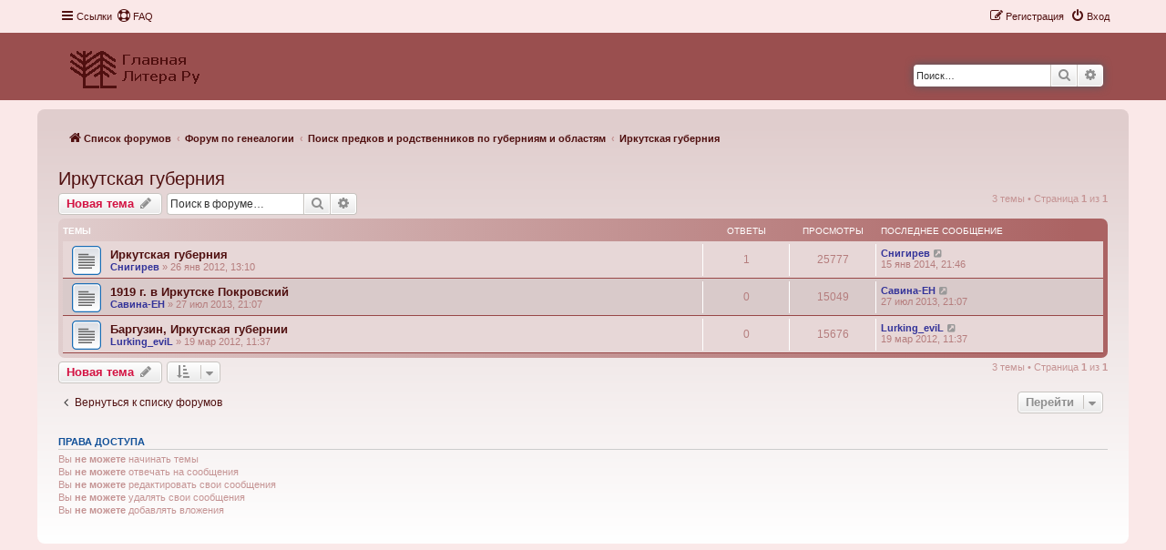

--- FILE ---
content_type: text/css
request_url: https://forum.litera-ru.ru/styles/prosilver_ne/theme/prosilver_ne.css?assets_version=6
body_size: 2971
content:
/*  phpBB3 Style Sheet
----------------------------------------------------------------------
Style name:			Prosilver New Edition ( phpBB 3.3.7 )
Based on style:		prosilver (the default phpBB 3.3.x style)
Original author:	Tom Beddard ( http://www.subblue.com/ )
Modified by:		Origin ( https://caforum.fr )
----------------------------------------------------------------------
*/

html, body {
	background-color: #FAE8E8;
}	

body {
	padding: 0;
}	

body.simple {
	min-height: 100%;
	padding: 0 5px;
}

.wrap {
	border: none;
	border-radius: 8px;
	padding: 13px 23px;
}	
@media (max-width: 1220px) {
	.wrap {
		margin: 0;
	}
}		

#wrap {
	border-color: #ccc;
	background: linear-gradient(to bottom, #E0CDCD 3%, #ffffff 100%);
	margin-top: 10px;
	margin-bottom: 10px;
}

.search-header {
	box-shadow: 0 0 10px #505C65;
}

.headerbar {
	background: linear-gradient(to bottom, #9a4f4f 100%, #FAE8E8 3%);
	border-radius: 0;
}

.site_logo {
	/*background-image: url("./images/logo_1.png");*/
	/*background-image: url("./images/site_logo.gif");*/
	background-image: url("./images/site_logo.png");
	background-repeat: no-repeat;
	display: inline-block;
	width: 149px;
	height: 52px;
}

.navbar {
	border-radius: 0;
}

.nav-wrap {	
	border-radius: 8px;
	background-color: transparent;
}

/* Navbar Top & Navbar Bottom */
.navbar-container,
.headerbar-container,
.footerbar-container {
	max-width: 1152px;
	margin: 0 auto;
}

.forabg {
	background: linear-gradient(to right, #984747 3%, #E0CDCD 100%);
}

.forumbg {
	background: linear-gradient(to left, #ab6363 3%, #E0CDCD 100%);
}

#page-footer {
	background-color: #FAE8E8;
	margin-bottom: -20px;
}

.footerbar {
	margin: 0 auto;
	padding: 0;
}

.page-footer .navbar {
	background-color: transparent;
}

.copyright a {
	color: #000000 !important;
}

.online {
	background-image: none !important;
}

.icon.online {
	color: #85de39;
}

.online:before, .offline:before {
	left: 5px;
}

.postprofile dt, .postprofile dd.profile-rank {
	text-align: center;
}

.postprofile .avatar {
	float: none;
	display: initial;
}

.postprofile .avatar img {
	display: initial;
}

.avatar-container {
	padding: 10px;
}

.jumpbox-cat-link {
	background: linear-gradient(to bottom, #69c 3%, #87bdd8 100%);
	border-top-color: #0077b3;
	color: #eeeeee;
}

.jumpbox-cat-link:hover {
	background: linear-gradient(to top, #69c 3%, #87bdd8 100%);
	border-top-color: #0077b3;
	box-shadow: 0 0 10px #505C65;
	color: #ffffff;
}

ul.navlinks {
	border-top-color: transparent;
}

li.row {
	border-top-color:  rgba(255, 255, 255, 0);
	border-bottom-color: #984747;
}

li.row:hover {
	background-color: #eddede;
}

li.row.bg3 {
	background-color: #F0F4F6;
}

li.row.bg3:hover {
	background-color: #F4F8FA;
}

blockquote {
	background-color: #e8e8e8;
	border-color: #f1efda;
	border-radius: 0px 10px 10px 10px;
	box-shadow: 1px 3px 5px rgba(0, 0, 0, 0.2);
}


/* --------------------------------------------------------
-----------------------  Profil Box  ----------------------
--------------------------------------------------------- */
@media (min-width: 700px) {
	.postbody {
		width: 76%;
	}	
	.post {
		background-color: transparent;
		border: 3px solid rgba(112, 112, 112, .2);
		padding: 10px;
		margin-top: 10px;
		border-radius: 10px;
	}	
	.panel {
		background-color: transparent;
		padding: 10px;
		margin-top: 10px;
		border-radius: 10px;
	}
	.avatar-container {	
		max-width: 200px;
		padding: 10px;
	}
	.profile-custom-field, .profile-posts, .profile-joined, .profile-warnings, .profile-contact, .profile-status {
		background-color: transparent;
		border: 1px solid rgba(64, 64, 64, .2);
		 padding: 3px;
		 margin-top: 2px;
		 margin-left: 5px;
		 margin-right: 5px;
		 border-radius: 5px;
	}	
	.postprofile { 
		background: linear-gradient(to bottom, #deeaee 3%, #f0f0f0 100%);
		border: 1px solid rgba(112, 112, 112, .2);
		padding-bottom: 10px;
		margin-top: 5px;
		margin-left: 5px;
		border-radius: 10px;
		width: 20%;
		box-shadow: 1px 1px 3px #333;
	}
}		
	

/* --------------------------------------------------------
--------------------- Fixed navbar Top  -------------------
--------------------------------------------------------- */
#page-header .navbar {
	position: fixed;
	top: 0;
	left: 0;
	width: 99%;
	z-index: 99;
}

#page-header .navbar .navbar-container {
	padding-right: 3px;
}

@media (max-width: 1182px) {
	#page-header .navbar .navbar-container {
		padding-right: 10px;
	}
}

@media (max-width: 700px) {
	#page-header .navbar .navbar-container {
		padding-right: 5px;
	}
}

.headerbar {
	margin-top: 36px;
}


/* --------------------------------------------------------
-------------------  Background New Post  -----------------
--------------------------------------------------------- */
.global_unread { 
	background-color: #dbc9c9;
}

.global_unread_mine {
	background-color: #dbc9c9;
}

.global_unread_locked {
	background-color: #dbc9c9;
}

.global_unread_locked_mine {
	background-color: #dbc9c9;
}

.announce_unread {
	background-color: #dbc9c9;
}

.announce_unread_mine {
	background-color: #dbc9c9;
}

.announce_unread_locked {
	background-color: #dbc9c9;
}

.announce_unread_locked_mine {
	background-color: #dbc9c9;
}

.forum_unread {
	background-color: #dbc9c9;
}

.forum_unread_locked {
	background-color: #dbc9c9;
}

.forum_unread_subforum {
	background-color: #ebe0da;
}

.sticky_unread {
	background-color: #dbc9c9;
}

.sticky_unread_mine {
	background-color: #dbc9c9;
}

.sticky_unread_locked {
	background-color: #dbc9c9;
}

.sticky_unread_locked_mine {
	background-color: #dbc9c9;
}

.topic_unread {
	background-color: #dbc9c9;
}

.topic_unread_mine {
	background-color: #dbc9c9;
}

.topic_unread_hot {
	background-color: #dbc9c9;
}

.topic_unread_hot_mine {
	background-color: #dbc9c9;
}

.topic_unread_locked {
	background-color: #dbc9c9;
}

.topic_unread_locked_mine {
	background-color: #dbc9c9;
}

.pm_unread {
	background-color: #dbc9c9;
}

.post.unreadpost {
	background-color: #dbc9c9;
}


/* --------------------------------------------------------
--------------------------  Ranks  ------------------------
--------------------------------------------------------- */
.banner-rank {
	font-weight : 700;
	position : relative;
	margin-top : 5px;
	margin-right: 8px;
	padding : 5px;
	border-radius: 5px;
	color: #eee;
	text-align: center;
	border-radius: 5px;
	background-image: linear-gradient(to bottom,transparent,rgba(0,0,0,0.3));
	box-shadow: 0 0 2px 1px #9D9A93, inset 0 3px 10px rgba(100, 100, 100, .25);
	text-shadow: 0 1px 1px #000;
}

.banner-rank:before, .banner-rank:after {
	position : absolute;
	top : -3px;
	width : 4px;
	height : 3px;
	opacity : 0.8;
}

.banner-rank:before {
	left : 0;
	border-top-left-radius : 3px;
}

.banner-rank:after {
	right : 0;
	border-top-right-radius : 3px;
}  


/* --------------------------------------------------------
---------------------  Responsive CSS  --------------------
--------------------------------------------------------- */
@media only screen and (max-width: 700px), only screen and (max-device-width: 700px) {
	html, body {
		background-color: #FFF;
	}

	body {
		padding-left: 5px;
		padding-right: 5px;
	}

	#wrap {
		width: auto;
		padding: 0;
		border-width: 0;
		border-radius: 0;
		box-shadow: none;
	}
}	

@media only screen and (max-width: 700px), only screen and (max-device-width: 700px) {
.online:before, .offline:before {
	right: 5px;
	left: auto;
	}
}

@media (max-width: 700px) {
	.banner-rank {
		display: none;
	}
}

@media (max-width: 700px) {
	.postprofile dt, .postprofile dd.profile-rank {
		text-align: left;
	}
}		



/* --------------------------------------------------------
----------------------  Icon images  ----------------------
--------------------------------------------------------- */
.contact-icon                       { background-image: url("./images/icons_contact.png"); }

/* Profile & navigation icons */
.pm-icon                            { background-position: 0 0; }
.email-icon                         { background-position: -21px 0; }
.jabber-icon                        { background-position: -80px 0; }
.phpbb_icq-icon                     { background-position: -61px 0 ; }
.phpbb_wlm-icon                     { background-position: -182px 0; }
.phpbb_aol-icon                     { background-position: -244px 0; }
.phpbb_website-icon                 { background-position: -40px 0; }
.phpbb_youtube-icon                 { background-position: -98px 0; }
.phpbb_facebook-icon                { background-position: -119px 0; }
.phpbb_googleplus-icon              { background-position: -140px 0; }
.phpbb_skype-icon                   { background-position: -161px 0; }
.phpbb_twitter-icon                 { background-position: -203px 0; }
.phpbb_yahoo-icon                   { background-position: -224px 0; }

/* Forum icons & Topic icons */
.global_read                        { background-image: url("./images/announce_read.svg"); }
.global_read_mine                   { background-image: url("./images/announce_read_mine.svg"); }
.global_read_locked                 { background-image: url("./images/announce_read_locked.svg"); }
.global_read_locked_mine            { background-image: url(".images/announce_read_locked_mine.svg"); }
.global_unread                      { background-image: url("./images/announce_unread.svg"); }
.global_unread_mine                 { background-image: url("./images/announce_unread_mine.svg"); }
.global_unread_locked               { background-image: url("./images/announce_unread_locked.svg"); }
.global_unread_locked_mine          { background-image: url("./images/announce_unread_locked_mine.svg"); }

.announce_read                      { background-image: url("./images/announce_read.svg"); }
.announce_read_mine                 { background-image: url("./images/announce_read_mine.svg"); }
.announce_read_locked               { background-image: url("./images/announce_read_locked.svg"); }
.announce_read_locked_mine          { background-image: url("./images/announce_read_locked_mine.svg"); }
.announce_unread                    { background-image: url("./images/announce_unread.svg"); }
.announce_unread_mine               { background-image: url("./images/announce_unread_mine.svg"); }
.announce_unread_locked             { background-image: url("./images/announce_unread_locked.svg"); }
.announce_unread_locked_mine        { background-image: url("./images/announce_unread_locked_mine.svg"); }

.forum_link                         { background-image: url("./images/forum_link.svg"); }
.forum_read                         { background-image: url("./images/forum_read.svg"); }
.forum_read_locked                  { background-image: url("./images/forum_read_locked.svg"); }
.forum_read_subforum                { background-image: url("./images/forum_read_subforum.svg"); }
.forum_unread                       { background-image: url("./images/forum_unread.svg"); }
.forum_unread_locked                { background-image: url("./images/forum_unread_locked.svg"); }
.forum_unread_subforum              { background-image: url("./images/forum_unread_subforum.svg"); }

.sticky_read                        { background-image: url("./images/sticky_read.svg"); }
.sticky_read_mine                   { background-image: url("./images/sticky_read_mine.svg"); }
.sticky_read_locked                 { background-image: url("./images/sticky_read_locked.svg"); }
.sticky_read_locked_mine            { background-image: url("./images/sticky_read_locked_mine.svg"); }
.sticky_unread                      { background-image: url("./images/sticky_unread.svg"); }
.sticky_unread_mine                 { background-image: url("./images/sticky_unread_mine.svg"); }
.sticky_unread_locked               { background-image: url("./images/sticky_unread_locked.svg"); }
.sticky_unread_locked_mine          { background-image: url("./images/sticky_unread_locked_mine.svg"); }

.topic_moved                        { background-image: url("./images/topic_moved.svg"); }
.pm_read,
.topic_read                         { background-image: url("./images/topic_read.svg"); }
.topic_read_mine                    { background-image: url("./images/topic_read_mine.svg"); }
.topic_read_hot                     { background-image: url("./images/topic_read_hot.svg"); }
.topic_read_hot_mine                { background-image: url("./images/topic_read_hot_mine.svg"); }
.topic_read_locked                  { background-image: url("./images/topic_read_locked.svg"); }
.topic_read_locked_mine             { background-image: url("./images/topic_read_locked_mine.svg"); }
.pm_unread,
.topic_unread                       { background-image: url("./images/topic_unread.svg"); }
.topic_unread_mine                  { background-image: url("./images/topic_unread_mine.svg"); }
.topic_unread_hot                   { background-image: url("./images/topic_unread_hot.svg"); }
.topic_unread_hot_mine              { background-image: url("./images/topic_unread_hot_mine.svg"); }
.topic_unread_locked                { background-image: url("./images/topic_unread_locked.svg"); }
.topic_unread_locked_mine           { background-image: url("./images/topic_unread_locked_mine.svg"); }		








